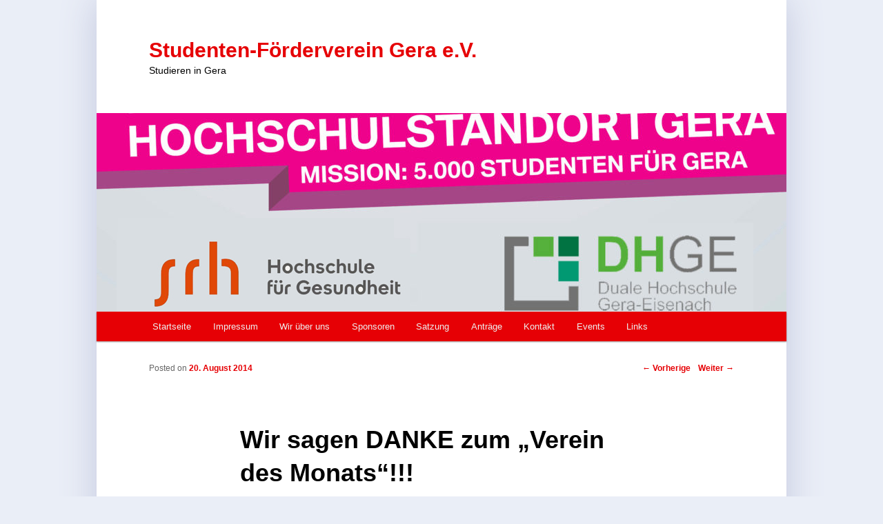

--- FILE ---
content_type: text/html; charset=UTF-8
request_url: https://www.studenten-gera.de/2014/08/20/wir-sagen-danke-zum-verein-des-monats/
body_size: 8691
content:
<!DOCTYPE html>
<!--[if IE 6]>
<html id="ie6" lang="de">
<![endif]-->
<!--[if IE 7]>
<html id="ie7" lang="de">
<![endif]-->
<!--[if IE 8]>
<html id="ie8" lang="de">
<![endif]-->
<!--[if !(IE 6) | !(IE 7) | !(IE 8)  ]><!-->
<html lang="de">
<!--<![endif]-->
<head>
<meta charset="UTF-8" />
<meta name="viewport" content="width=device-width" />
<title>Wir sagen DANKE zum &#8222;Verein des Monats&#8220;!!! | Studenten-Förderverein Gera e.V.</title>
<link rel="profile" href="http://gmpg.org/xfn/11" />
<link rel="stylesheet" type="text/css" media="all" href="https://www.studenten-gera.de/wp-content/themes/df_studenten_gera/style.css" />
<link rel="pingback" href="https://www.studenten-gera.de/xmlrpc.php" />
<!--[if lt IE 9]>
<script src="https://www.studenten-gera.de/wp-content/themes/df_studenten_gera/js/html5.js" type="text/javascript"></script>
<![endif]-->
<meta name='robots' content='max-image-preview:large' />
	<style>img:is([sizes="auto" i], [sizes^="auto," i]) { contain-intrinsic-size: 3000px 1500px }</style>
	<link rel="alternate" type="application/rss+xml" title="Studenten-Förderverein Gera e.V. &raquo; Feed" href="https://www.studenten-gera.de/feed/" />
<link rel="alternate" type="application/rss+xml" title="Studenten-Förderverein Gera e.V. &raquo; Kommentar-Feed" href="https://www.studenten-gera.de/comments/feed/" />
<link rel="alternate" type="application/rss+xml" title="Studenten-Förderverein Gera e.V. &raquo; Wir sagen DANKE zum &#8222;Verein des Monats&#8220;!!!-Kommentar-Feed" href="https://www.studenten-gera.de/2014/08/20/wir-sagen-danke-zum-verein-des-monats/feed/" />
<script type="text/javascript">
/* <![CDATA[ */
window._wpemojiSettings = {"baseUrl":"https:\/\/s.w.org\/images\/core\/emoji\/16.0.1\/72x72\/","ext":".png","svgUrl":"https:\/\/s.w.org\/images\/core\/emoji\/16.0.1\/svg\/","svgExt":".svg","source":{"concatemoji":"https:\/\/www.studenten-gera.de\/wp-includes\/js\/wp-emoji-release.min.js?ver=6.8.3"}};
/*! This file is auto-generated */
!function(s,n){var o,i,e;function c(e){try{var t={supportTests:e,timestamp:(new Date).valueOf()};sessionStorage.setItem(o,JSON.stringify(t))}catch(e){}}function p(e,t,n){e.clearRect(0,0,e.canvas.width,e.canvas.height),e.fillText(t,0,0);var t=new Uint32Array(e.getImageData(0,0,e.canvas.width,e.canvas.height).data),a=(e.clearRect(0,0,e.canvas.width,e.canvas.height),e.fillText(n,0,0),new Uint32Array(e.getImageData(0,0,e.canvas.width,e.canvas.height).data));return t.every(function(e,t){return e===a[t]})}function u(e,t){e.clearRect(0,0,e.canvas.width,e.canvas.height),e.fillText(t,0,0);for(var n=e.getImageData(16,16,1,1),a=0;a<n.data.length;a++)if(0!==n.data[a])return!1;return!0}function f(e,t,n,a){switch(t){case"flag":return n(e,"\ud83c\udff3\ufe0f\u200d\u26a7\ufe0f","\ud83c\udff3\ufe0f\u200b\u26a7\ufe0f")?!1:!n(e,"\ud83c\udde8\ud83c\uddf6","\ud83c\udde8\u200b\ud83c\uddf6")&&!n(e,"\ud83c\udff4\udb40\udc67\udb40\udc62\udb40\udc65\udb40\udc6e\udb40\udc67\udb40\udc7f","\ud83c\udff4\u200b\udb40\udc67\u200b\udb40\udc62\u200b\udb40\udc65\u200b\udb40\udc6e\u200b\udb40\udc67\u200b\udb40\udc7f");case"emoji":return!a(e,"\ud83e\udedf")}return!1}function g(e,t,n,a){var r="undefined"!=typeof WorkerGlobalScope&&self instanceof WorkerGlobalScope?new OffscreenCanvas(300,150):s.createElement("canvas"),o=r.getContext("2d",{willReadFrequently:!0}),i=(o.textBaseline="top",o.font="600 32px Arial",{});return e.forEach(function(e){i[e]=t(o,e,n,a)}),i}function t(e){var t=s.createElement("script");t.src=e,t.defer=!0,s.head.appendChild(t)}"undefined"!=typeof Promise&&(o="wpEmojiSettingsSupports",i=["flag","emoji"],n.supports={everything:!0,everythingExceptFlag:!0},e=new Promise(function(e){s.addEventListener("DOMContentLoaded",e,{once:!0})}),new Promise(function(t){var n=function(){try{var e=JSON.parse(sessionStorage.getItem(o));if("object"==typeof e&&"number"==typeof e.timestamp&&(new Date).valueOf()<e.timestamp+604800&&"object"==typeof e.supportTests)return e.supportTests}catch(e){}return null}();if(!n){if("undefined"!=typeof Worker&&"undefined"!=typeof OffscreenCanvas&&"undefined"!=typeof URL&&URL.createObjectURL&&"undefined"!=typeof Blob)try{var e="postMessage("+g.toString()+"("+[JSON.stringify(i),f.toString(),p.toString(),u.toString()].join(",")+"));",a=new Blob([e],{type:"text/javascript"}),r=new Worker(URL.createObjectURL(a),{name:"wpTestEmojiSupports"});return void(r.onmessage=function(e){c(n=e.data),r.terminate(),t(n)})}catch(e){}c(n=g(i,f,p,u))}t(n)}).then(function(e){for(var t in e)n.supports[t]=e[t],n.supports.everything=n.supports.everything&&n.supports[t],"flag"!==t&&(n.supports.everythingExceptFlag=n.supports.everythingExceptFlag&&n.supports[t]);n.supports.everythingExceptFlag=n.supports.everythingExceptFlag&&!n.supports.flag,n.DOMReady=!1,n.readyCallback=function(){n.DOMReady=!0}}).then(function(){return e}).then(function(){var e;n.supports.everything||(n.readyCallback(),(e=n.source||{}).concatemoji?t(e.concatemoji):e.wpemoji&&e.twemoji&&(t(e.twemoji),t(e.wpemoji)))}))}((window,document),window._wpemojiSettings);
/* ]]> */
</script>
<style id='wp-emoji-styles-inline-css' type='text/css'>

	img.wp-smiley, img.emoji {
		display: inline !important;
		border: none !important;
		box-shadow: none !important;
		height: 1em !important;
		width: 1em !important;
		margin: 0 0.07em !important;
		vertical-align: -0.1em !important;
		background: none !important;
		padding: 0 !important;
	}
</style>
<link rel='stylesheet' id='wp-block-library-css' href='https://www.studenten-gera.de/wp-includes/css/dist/block-library/style.min.css?ver=6.8.3' type='text/css' media='all' />
<style id='classic-theme-styles-inline-css' type='text/css'>
/*! This file is auto-generated */
.wp-block-button__link{color:#fff;background-color:#32373c;border-radius:9999px;box-shadow:none;text-decoration:none;padding:calc(.667em + 2px) calc(1.333em + 2px);font-size:1.125em}.wp-block-file__button{background:#32373c;color:#fff;text-decoration:none}
</style>
<style id='global-styles-inline-css' type='text/css'>
:root{--wp--preset--aspect-ratio--square: 1;--wp--preset--aspect-ratio--4-3: 4/3;--wp--preset--aspect-ratio--3-4: 3/4;--wp--preset--aspect-ratio--3-2: 3/2;--wp--preset--aspect-ratio--2-3: 2/3;--wp--preset--aspect-ratio--16-9: 16/9;--wp--preset--aspect-ratio--9-16: 9/16;--wp--preset--color--black: #000000;--wp--preset--color--cyan-bluish-gray: #abb8c3;--wp--preset--color--white: #ffffff;--wp--preset--color--pale-pink: #f78da7;--wp--preset--color--vivid-red: #cf2e2e;--wp--preset--color--luminous-vivid-orange: #ff6900;--wp--preset--color--luminous-vivid-amber: #fcb900;--wp--preset--color--light-green-cyan: #7bdcb5;--wp--preset--color--vivid-green-cyan: #00d084;--wp--preset--color--pale-cyan-blue: #8ed1fc;--wp--preset--color--vivid-cyan-blue: #0693e3;--wp--preset--color--vivid-purple: #9b51e0;--wp--preset--gradient--vivid-cyan-blue-to-vivid-purple: linear-gradient(135deg,rgba(6,147,227,1) 0%,rgb(155,81,224) 100%);--wp--preset--gradient--light-green-cyan-to-vivid-green-cyan: linear-gradient(135deg,rgb(122,220,180) 0%,rgb(0,208,130) 100%);--wp--preset--gradient--luminous-vivid-amber-to-luminous-vivid-orange: linear-gradient(135deg,rgba(252,185,0,1) 0%,rgba(255,105,0,1) 100%);--wp--preset--gradient--luminous-vivid-orange-to-vivid-red: linear-gradient(135deg,rgba(255,105,0,1) 0%,rgb(207,46,46) 100%);--wp--preset--gradient--very-light-gray-to-cyan-bluish-gray: linear-gradient(135deg,rgb(238,238,238) 0%,rgb(169,184,195) 100%);--wp--preset--gradient--cool-to-warm-spectrum: linear-gradient(135deg,rgb(74,234,220) 0%,rgb(151,120,209) 20%,rgb(207,42,186) 40%,rgb(238,44,130) 60%,rgb(251,105,98) 80%,rgb(254,248,76) 100%);--wp--preset--gradient--blush-light-purple: linear-gradient(135deg,rgb(255,206,236) 0%,rgb(152,150,240) 100%);--wp--preset--gradient--blush-bordeaux: linear-gradient(135deg,rgb(254,205,165) 0%,rgb(254,45,45) 50%,rgb(107,0,62) 100%);--wp--preset--gradient--luminous-dusk: linear-gradient(135deg,rgb(255,203,112) 0%,rgb(199,81,192) 50%,rgb(65,88,208) 100%);--wp--preset--gradient--pale-ocean: linear-gradient(135deg,rgb(255,245,203) 0%,rgb(182,227,212) 50%,rgb(51,167,181) 100%);--wp--preset--gradient--electric-grass: linear-gradient(135deg,rgb(202,248,128) 0%,rgb(113,206,126) 100%);--wp--preset--gradient--midnight: linear-gradient(135deg,rgb(2,3,129) 0%,rgb(40,116,252) 100%);--wp--preset--font-size--small: 13px;--wp--preset--font-size--medium: 20px;--wp--preset--font-size--large: 36px;--wp--preset--font-size--x-large: 42px;--wp--preset--spacing--20: 0.44rem;--wp--preset--spacing--30: 0.67rem;--wp--preset--spacing--40: 1rem;--wp--preset--spacing--50: 1.5rem;--wp--preset--spacing--60: 2.25rem;--wp--preset--spacing--70: 3.38rem;--wp--preset--spacing--80: 5.06rem;--wp--preset--shadow--natural: 6px 6px 9px rgba(0, 0, 0, 0.2);--wp--preset--shadow--deep: 12px 12px 50px rgba(0, 0, 0, 0.4);--wp--preset--shadow--sharp: 6px 6px 0px rgba(0, 0, 0, 0.2);--wp--preset--shadow--outlined: 6px 6px 0px -3px rgba(255, 255, 255, 1), 6px 6px rgba(0, 0, 0, 1);--wp--preset--shadow--crisp: 6px 6px 0px rgba(0, 0, 0, 1);}:where(.is-layout-flex){gap: 0.5em;}:where(.is-layout-grid){gap: 0.5em;}body .is-layout-flex{display: flex;}.is-layout-flex{flex-wrap: wrap;align-items: center;}.is-layout-flex > :is(*, div){margin: 0;}body .is-layout-grid{display: grid;}.is-layout-grid > :is(*, div){margin: 0;}:where(.wp-block-columns.is-layout-flex){gap: 2em;}:where(.wp-block-columns.is-layout-grid){gap: 2em;}:where(.wp-block-post-template.is-layout-flex){gap: 1.25em;}:where(.wp-block-post-template.is-layout-grid){gap: 1.25em;}.has-black-color{color: var(--wp--preset--color--black) !important;}.has-cyan-bluish-gray-color{color: var(--wp--preset--color--cyan-bluish-gray) !important;}.has-white-color{color: var(--wp--preset--color--white) !important;}.has-pale-pink-color{color: var(--wp--preset--color--pale-pink) !important;}.has-vivid-red-color{color: var(--wp--preset--color--vivid-red) !important;}.has-luminous-vivid-orange-color{color: var(--wp--preset--color--luminous-vivid-orange) !important;}.has-luminous-vivid-amber-color{color: var(--wp--preset--color--luminous-vivid-amber) !important;}.has-light-green-cyan-color{color: var(--wp--preset--color--light-green-cyan) !important;}.has-vivid-green-cyan-color{color: var(--wp--preset--color--vivid-green-cyan) !important;}.has-pale-cyan-blue-color{color: var(--wp--preset--color--pale-cyan-blue) !important;}.has-vivid-cyan-blue-color{color: var(--wp--preset--color--vivid-cyan-blue) !important;}.has-vivid-purple-color{color: var(--wp--preset--color--vivid-purple) !important;}.has-black-background-color{background-color: var(--wp--preset--color--black) !important;}.has-cyan-bluish-gray-background-color{background-color: var(--wp--preset--color--cyan-bluish-gray) !important;}.has-white-background-color{background-color: var(--wp--preset--color--white) !important;}.has-pale-pink-background-color{background-color: var(--wp--preset--color--pale-pink) !important;}.has-vivid-red-background-color{background-color: var(--wp--preset--color--vivid-red) !important;}.has-luminous-vivid-orange-background-color{background-color: var(--wp--preset--color--luminous-vivid-orange) !important;}.has-luminous-vivid-amber-background-color{background-color: var(--wp--preset--color--luminous-vivid-amber) !important;}.has-light-green-cyan-background-color{background-color: var(--wp--preset--color--light-green-cyan) !important;}.has-vivid-green-cyan-background-color{background-color: var(--wp--preset--color--vivid-green-cyan) !important;}.has-pale-cyan-blue-background-color{background-color: var(--wp--preset--color--pale-cyan-blue) !important;}.has-vivid-cyan-blue-background-color{background-color: var(--wp--preset--color--vivid-cyan-blue) !important;}.has-vivid-purple-background-color{background-color: var(--wp--preset--color--vivid-purple) !important;}.has-black-border-color{border-color: var(--wp--preset--color--black) !important;}.has-cyan-bluish-gray-border-color{border-color: var(--wp--preset--color--cyan-bluish-gray) !important;}.has-white-border-color{border-color: var(--wp--preset--color--white) !important;}.has-pale-pink-border-color{border-color: var(--wp--preset--color--pale-pink) !important;}.has-vivid-red-border-color{border-color: var(--wp--preset--color--vivid-red) !important;}.has-luminous-vivid-orange-border-color{border-color: var(--wp--preset--color--luminous-vivid-orange) !important;}.has-luminous-vivid-amber-border-color{border-color: var(--wp--preset--color--luminous-vivid-amber) !important;}.has-light-green-cyan-border-color{border-color: var(--wp--preset--color--light-green-cyan) !important;}.has-vivid-green-cyan-border-color{border-color: var(--wp--preset--color--vivid-green-cyan) !important;}.has-pale-cyan-blue-border-color{border-color: var(--wp--preset--color--pale-cyan-blue) !important;}.has-vivid-cyan-blue-border-color{border-color: var(--wp--preset--color--vivid-cyan-blue) !important;}.has-vivid-purple-border-color{border-color: var(--wp--preset--color--vivid-purple) !important;}.has-vivid-cyan-blue-to-vivid-purple-gradient-background{background: var(--wp--preset--gradient--vivid-cyan-blue-to-vivid-purple) !important;}.has-light-green-cyan-to-vivid-green-cyan-gradient-background{background: var(--wp--preset--gradient--light-green-cyan-to-vivid-green-cyan) !important;}.has-luminous-vivid-amber-to-luminous-vivid-orange-gradient-background{background: var(--wp--preset--gradient--luminous-vivid-amber-to-luminous-vivid-orange) !important;}.has-luminous-vivid-orange-to-vivid-red-gradient-background{background: var(--wp--preset--gradient--luminous-vivid-orange-to-vivid-red) !important;}.has-very-light-gray-to-cyan-bluish-gray-gradient-background{background: var(--wp--preset--gradient--very-light-gray-to-cyan-bluish-gray) !important;}.has-cool-to-warm-spectrum-gradient-background{background: var(--wp--preset--gradient--cool-to-warm-spectrum) !important;}.has-blush-light-purple-gradient-background{background: var(--wp--preset--gradient--blush-light-purple) !important;}.has-blush-bordeaux-gradient-background{background: var(--wp--preset--gradient--blush-bordeaux) !important;}.has-luminous-dusk-gradient-background{background: var(--wp--preset--gradient--luminous-dusk) !important;}.has-pale-ocean-gradient-background{background: var(--wp--preset--gradient--pale-ocean) !important;}.has-electric-grass-gradient-background{background: var(--wp--preset--gradient--electric-grass) !important;}.has-midnight-gradient-background{background: var(--wp--preset--gradient--midnight) !important;}.has-small-font-size{font-size: var(--wp--preset--font-size--small) !important;}.has-medium-font-size{font-size: var(--wp--preset--font-size--medium) !important;}.has-large-font-size{font-size: var(--wp--preset--font-size--large) !important;}.has-x-large-font-size{font-size: var(--wp--preset--font-size--x-large) !important;}
:where(.wp-block-post-template.is-layout-flex){gap: 1.25em;}:where(.wp-block-post-template.is-layout-grid){gap: 1.25em;}
:where(.wp-block-columns.is-layout-flex){gap: 2em;}:where(.wp-block-columns.is-layout-grid){gap: 2em;}
:root :where(.wp-block-pullquote){font-size: 1.5em;line-height: 1.6;}
</style>
<link rel="https://api.w.org/" href="https://www.studenten-gera.de/wp-json/" /><link rel="alternate" title="JSON" type="application/json" href="https://www.studenten-gera.de/wp-json/wp/v2/posts/981" /><link rel="EditURI" type="application/rsd+xml" title="RSD" href="https://www.studenten-gera.de/xmlrpc.php?rsd" />
<meta name="generator" content="WordPress 6.8.3" />
<link rel="canonical" href="https://www.studenten-gera.de/2014/08/20/wir-sagen-danke-zum-verein-des-monats/" />
<link rel='shortlink' href='https://www.studenten-gera.de/?p=981' />
<link rel="alternate" title="oEmbed (JSON)" type="application/json+oembed" href="https://www.studenten-gera.de/wp-json/oembed/1.0/embed?url=https%3A%2F%2Fwww.studenten-gera.de%2F2014%2F08%2F20%2Fwir-sagen-danke-zum-verein-des-monats%2F" />
<link rel="alternate" title="oEmbed (XML)" type="text/xml+oembed" href="https://www.studenten-gera.de/wp-json/oembed/1.0/embed?url=https%3A%2F%2Fwww.studenten-gera.de%2F2014%2F08%2F20%2Fwir-sagen-danke-zum-verein-des-monats%2F&#038;format=xml" />
</head>

<body class="wp-singular post-template-default single single-post postid-981 single-format-standard wp-theme-df_studenten_gera single-author singular two-column right-sidebar">
<div id="page" class="hfeed">
	<header id="branding" role="banner">
			<hgroup>
				<h1 id="site-title"><span><a href="https://www.studenten-gera.de/" title="Studenten-Förderverein Gera e.V." rel="home">Studenten-Förderverein Gera e.V.</a></span></h1>
				<h2 id="site-description">Studieren in Gera</h2>
			</hgroup>

						<a href="https://www.studenten-gera.de/">
									<img src="https://www.studenten-gera.de/wp-content/uploads/2022/09/cropped-Hintergrund-Inetrenetseite-Kopie-1.jpg" width="1000" height="288" alt="" />
							</a>
			
										
			<nav id="access" role="navigation">
				<h3 class="assistive-text">Hauptmenü</h3>
								<div class="skip-link"><a class="assistive-text" href="#content" title="Zum Inhalt wechseln">Zum Inhalt wechseln</a></div>
				<div class="skip-link"><a class="assistive-text" href="#secondary" title="Zum sekundären Inhalt wechseln">Zum sekundären Inhalt wechseln</a></div>
								<div class="menu"><ul>
<li ><a href="https://www.studenten-gera.de/">Startseite</a></li><li class="page_item page-item-984"><a href="https://www.studenten-gera.de/impressum/">Impressum</a></li>
<li class="page_item page-item-9"><a href="https://www.studenten-gera.de/start/">Wir über uns</a></li>
<li class="page_item page-item-129"><a href="https://www.studenten-gera.de/sponsoren/">Sponsoren</a></li>
<li class="page_item page-item-19"><a href="https://www.studenten-gera.de/satzung/">Satzung</a></li>
<li class="page_item page-item-25"><a href="https://www.studenten-gera.de/antraege/">Anträge</a></li>
<li class="page_item page-item-7"><a href="https://www.studenten-gera.de/kontakt/">Kontakt</a></li>
<li class="page_item page-item-104 page_item_has_children"><a href="https://www.studenten-gera.de/events/">Events</a>
<ul class='children'>
	<li class="page_item page-item-407"><a href="https://www.studenten-gera.de/events/veranstaltungsplan/">Veranstaltungsplan</a></li>
</ul>
</li>
<li class="page_item page-item-37"><a href="https://www.studenten-gera.de/links/">Links</a></li>
</ul></div>
			</nav><!-- #access -->
	</header><!-- #branding -->


	<div id="main">
		<div id="primary">
			<div id="content" role="main">

				
					<nav id="nav-single">
						<h3 class="assistive-text">Beitrags-Navigation</h3>
						<span class="nav-previous"><a href="https://www.studenten-gera.de/2014/07/01/verein-des-monats-jede-stimme-zaehlt/" rel="prev"><span class="meta-nav">&larr;</span> Vorherige</a></span>
						<span class="nav-next"><a href="https://www.studenten-gera.de/2014/10/24/dankschreiben-an-die-foerderer-des-deutschlandstipendiums/" rel="next">Weiter <span class="meta-nav">&rarr;</span></a></span>
					</nav><!-- #nav-single -->

					
<article id="post-981" class="post-981 post type-post status-publish format-standard hentry category-allgemein">
	<header class="entry-header">
		<h1 class="entry-title">Wir sagen DANKE zum &#8222;Verein des Monats&#8220;!!!</h1>

				<div class="entry-meta">
			<span class="sep">Posted on </span><a href="https://www.studenten-gera.de/2014/08/20/wir-sagen-danke-zum-verein-des-monats/" title="17:25" rel="bookmark"><time class="entry-date" datetime="2014-08-20T17:25:38+02:00" pubdate>20. August 2014</time></a><span class="by-author"> <span class="sep"> by </span> <span class="author vcard"><a class="url fn n" href="https://www.studenten-gera.de/author/admin/" title="Zeige alle Artikel von admin" rel="author">admin</a></span></span>		</div><!-- .entry-meta -->
			</header><!-- .entry-header -->

	<div class="entry-content">
		<p>OTZ vom 25. Juli 2014</p>
<p><strong>Studentenförderverein wird Verein des Monats Juni</strong>, gefolgt von Interkulturellem Verein und Förderverein des Ferberschen Hauses. Freude bei den Leser-Gewinnern über die 50 Euro zur Urlaubszeit. Der 100. Verein wird in OTZ vorgestellt.</p>
<h3><a href="http://www.studenten-gera.de/wp-content/uploads/2014/08/otz.jpg"><img fetchpriority="high" decoding="async" class="alignleft size-full wp-image-982" src="http://www.studenten-gera.de/wp-content/uploads/2014/08/otz.jpg" alt="otz" width="632" height="240" srcset="https://www.studenten-gera.de/wp-content/uploads/2014/08/otz.jpg 632w, https://www.studenten-gera.de/wp-content/uploads/2014/08/otz-300x113.jpg 300w, https://www.studenten-gera.de/wp-content/uploads/2014/08/otz-500x189.jpg 500w" sizes="(max-width: 632px) 100vw, 632px" /></a></h3>
<h3>Von rechts: Andreas Hartmann von der Geraer Bank überreicht an den Vereinsvorsitzenden des Studentenfördervereins, Ralf Spies und seinen Stellvertreter Uwe Lewin Urkunde und Scheck.Hellmuth Rudolf vom Förderverein Ferbersches Haus und Vereinsvorsitzende des Interkulturellen Vereins, Monika Wagner und Schatzmeisterin Rosi Tschiche gratulieren.</h3>
<p>OTZ Gera (25.7.2014) Mit 664 Stimmen machte in der Juni-Runde des Vereinswettbewerbs der Studentenförderverein das Rennen vor Interkulturellem Verein und Förderverein Ferbersches Haus.</p>
<p>&#8222;Wir als Vereine bringen doch alle Leben in die Stadt, darauf kommts an&#8220;, sagte Monika&#8220;Wagner, Vereinschefin vom Interkulturellen Verein fair und gratulierte wie Hellmuth Rudolf vom Förderverein Ferbersches Haus aufrichtig dem Gewinnerverein. Schatzmeisterin Rosi&#8220;Tschiche vom Interkulturellen Verein ergänzte: &#8222;Wir freuen uns, wenn Studenten Gera verjüngen und finanziell unterstützt werden&#8220;. Genau das hat der Studentenförderverein vor. Vereinschef Ralf Spies erklärte: &#8220; Wir freuen uns sehr über die 1000 Euro. Wir haben schon viele Deutschlandstipendien übernommen und hoffen, Gera damit attraktiver für Studierende zu machen.&#8220; 5000 Studenten in Gera &#8211; das ist das Vereinsziel.</p>
<p>Die Gute Nachricht</p>
<p>Andreas Hartmann von der Geraer Bank verwies darauf, dass sich in dieser seit 2009 laufenden Gemeinschaftsaktion von Geraer Bank und Ostthüringer Zeitung bereits 99 Vereine auf den Seiten der Heimatzeitung präsentiert haben. Der Förderverein des Rittergutes Endschütz tritt als 100. Verein im Wettbewerb an. Seine Bank investiere gerne in die Preisgelder. &#8222;Damit zollen wir der ehrenamtlichen Arbeit vieler Bürgerinnen und Bürger unsere Anerkennung.&#8220;</p>
<p>Angelika Munteanu, stellvertretende Redaktionsleiterin der Lokalredaktion Gera, bedankte sich bei den Lesern, die mit ihren Stimmen die vorgestellten Vereine unterstützen und mit der täglichen Zeitungslektüre Interesse an Menschen und Ereignissen ihrer Heimat beweisen.</p>
<p>Zehn Lesergewinner unter den insgesamt 1452 abgegebenen Stimmzetteln wurden ermittelt. Ludmilla Wiegel und Moustakim Seriani hatten für den Interkulturellen Verein gestimmt. &#8222;Hier wird viel für Migranten und Kinder getan. Hier fühlen wir uns daheim&#8220;, sagte Ludmilla, die ihren Enkeltöchtern die 50 Euro schenkt. Gleiches hat Moustakim für seine 12-jährige Tochter Celine vor.</p>
<p>Steffi Otto setzte sich für das Ferbersche Haus ein: &#8222;Schließt ein Museum erst einmal, dann ist es verloren und mit ihm ein Stück Kultur für Gera .&#8220; Sie trägt als Hobbygärtnerin den Gewinn am Wochenende gleich in den botanischen Garten zur Pflanzenbörse. Auch der 18-jährige Eric Schmidt stimmte für den Förderverein Ferbersches Haus: &#8222;Ich finde das Konzept toll, vor allem, dass im Hof ein Spielplatz für Kinder eingerichtet werden soll. Ich habe mich als Kind oft in Museen gelangweilt.&#8220; Er verplant die 50 Euro für ein grandioses Eisessen, &#8222;aber nicht allein&#8220;, lachte er.</p>
<p>&#8222;Wir bleiben dran, arbeiten weiter an der Erhaltung des Ferberschen Hauses und des Museums für Angewandte Kunst mit seinen Schätzen&#8220;, versprach gestern Vereinsmitglied Hellmuth Rudolf den Unterstützern.</p>
<p>Schatzmeisterin Rosi Tschiche vom Interkulturellen Verein, der das Preisgeld für Miete und Betriebskosten benötigt hätte, meinte: &#8222;Wir erwarten eine Antwort von der Stadt, ob wir im Soziokulturellen Zentrum bleiben können oder nicht.&#8220;</p>
<p>Im Namen der anderen bedankte sich Ralf Spies: &#8222;So ein öffentlicher Auftritt in der Presse und die heutige Würdigung geben uns Kraft und Mut, weiter zu machen, beharrlich zu sein.&#8220;</p>
			</div><!-- .entry-content -->

	<footer class="entry-meta">
		Dieser Eintrag wurde veröffentlicht in <a href="https://www.studenten-gera.de/category/allgemein/" rel="category tag">Allgemein</a> von <a href="https://www.studenten-gera.de/author/admin/">admin</a>. <a href="https://www.studenten-gera.de/2014/08/20/wir-sagen-danke-zum-verein-des-monats/" title="Permalink zu Wir sagen DANKE zum &#8222;Verein des Monats&#8220;!!!" rel="bookmark">Permanenter Link des Eintrags</a>.		
			</footer><!-- .entry-meta -->
</article><!-- #post-981 -->

						<div id="comments">
	
	
	
		<div id="respond" class="comment-respond">
		<h3 id="reply-title" class="comment-reply-title">Schreibe einen Kommentar <small><a rel="nofollow" id="cancel-comment-reply-link" href="/2014/08/20/wir-sagen-danke-zum-verein-des-monats/#respond" style="display:none;">Antwort abbrechen</a></small></h3><form action="https://www.studenten-gera.de/wp-comments-post.php" method="post" id="commentform" class="comment-form"><p class="comment-notes"><span id="email-notes">Deine E-Mail-Adresse wird nicht veröffentlicht.</span> <span class="required-field-message">Erforderliche Felder sind mit <span class="required">*</span> markiert</span></p><p class="comment-form-comment"><label for="comment">Kommentar <span class="required">*</span></label> <textarea autocomplete="new-password"  id="c6fb46bbd9"  name="c6fb46bbd9"   cols="45" rows="8" maxlength="65525" required="required"></textarea><textarea id="comment" aria-label="hp-comment" aria-hidden="true" name="comment" autocomplete="new-password" style="padding:0 !important;clip:rect(1px, 1px, 1px, 1px) !important;position:absolute !important;white-space:nowrap !important;height:1px !important;width:1px !important;overflow:hidden !important;" tabindex="-1"></textarea><script data-noptimize>document.getElementById("comment").setAttribute( "id", "a6d285e4bc012ed501817301542b0cb2" );document.getElementById("c6fb46bbd9").setAttribute( "id", "comment" );</script></p><p class="comment-form-author"><label for="author">Name <span class="required">*</span></label> <input id="author" name="author" type="text" value="" size="30" maxlength="245" autocomplete="name" required="required" /></p>
<p class="comment-form-email"><label for="email">E-Mail <span class="required">*</span></label> <input id="email" name="email" type="text" value="" size="30" maxlength="100" aria-describedby="email-notes" autocomplete="email" required="required" /></p>
<p class="comment-form-url"><label for="url">Website</label> <input id="url" name="url" type="text" value="" size="30" maxlength="200" autocomplete="url" /></p>
<p class="comment-form-cookies-consent"><input id="wp-comment-cookies-consent" name="wp-comment-cookies-consent" type="checkbox" value="yes" /> <label for="wp-comment-cookies-consent">Meinen Namen, meine E-Mail-Adresse und meine Website in diesem Browser für die nächste Kommentierung speichern.</label></p>
<p class="form-submit"><input name="submit" type="submit" id="submit" class="submit" value="Kommentar abschicken" /> <input type='hidden' name='comment_post_ID' value='981' id='comment_post_ID' />
<input type='hidden' name='comment_parent' id='comment_parent' value='0' />
</p></form>	</div><!-- #respond -->
	
</div><!-- #comments -->

				
			</div><!-- #content -->
		</div><!-- #primary -->


	</div><!-- #main -->

	<footer id="colophon" role="contentinfo">

			

			<div id="site-generator">
				<a href="http://www.studenten-gera.de/" title="Studenten-F&ouml;rderverein Gera e.V. &copy; 20011" name="Studenten-F&ouml;rderverein Gera e.V. &copy; 20011">Studenten-F&ouml;rderverein Gera e.V. &copy; 2011</a> | <a href="http://www.studenten-gera.de/impressum/">Impressum</a> | <a href="http://www.digitalfabrik.de/" target="_blank" title="DIGITALFABRIK - Wir bieten L&ouml;sungen." name="DIGITALFABRIK - Wir bieten L&ouml;sungen.">DIGITALFABRIK - Wir bieten L&ouml;sungen.</a></div>
	</footer><!-- #colophon -->
</div><!-- #page -->

<script type="speculationrules">
{"prefetch":[{"source":"document","where":{"and":[{"href_matches":"\/*"},{"not":{"href_matches":["\/wp-*.php","\/wp-admin\/*","\/wp-content\/uploads\/*","\/wp-content\/*","\/wp-content\/plugins\/*","\/wp-content\/themes\/df_studenten_gera\/*","\/*\\?(.+)"]}},{"not":{"selector_matches":"a[rel~=\"nofollow\"]"}},{"not":{"selector_matches":".no-prefetch, .no-prefetch a"}}]},"eagerness":"conservative"}]}
</script>
<script type="text/javascript" src="https://www.studenten-gera.de/wp-includes/js/comment-reply.min.js?ver=6.8.3" id="comment-reply-js" async="async" data-wp-strategy="async"></script>

<!-- Piwik --> 
<script type="text/javascript">
var pkBaseURL = (("https:" == document.location.protocol) ? "https://www.pageanalytics.de/" : "http://www.pageanalytics.de/");
document.write(unescape("%3Cscript src='" + pkBaseURL + "piwik.js' type='text/javascript'%3E%3C/script%3E"));
</script><script type="text/javascript">
try {
var piwikTracker = Piwik.getTracker(pkBaseURL + "piwik.php", 42);
piwikTracker.trackPageView();
piwikTracker.enableLinkTracking();
} catch( err ) {}
</script><noscript><p><img src="http://www.pageanalytics.de/piwik.php?idsite=42&rec=1" style="border:0" alt="" /></p></noscript>
<!-- End Piwik Tracking Code -->
</body>
</html>